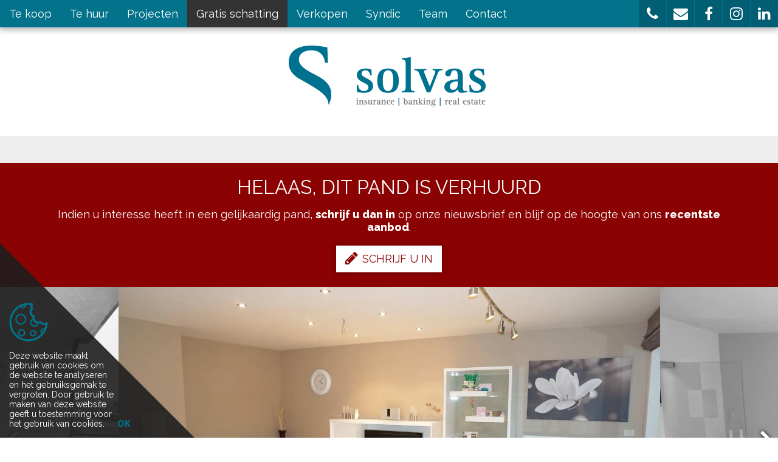

--- FILE ---
content_type: text/html; charset=utf-8
request_url: https://www.solvas-vastgoed.be/detail/te-huur-appartement-aalter/4616635
body_size: 10243
content:


<!DOCTYPE html>

<html lang="nl-BE">
<head>
  <meta charset="utf-8">
  <meta name="robots" content="noodp">
  <meta name="googlebot" content="noodp">
  <meta http-equiv="X-UA-Compatible" content="IE=edge">
  <meta name="description" content="Energiezuinig, recent gebouwd appartement gelegen in het centrum van Aalter. Klassevolle afwerking, zowel in de gemeenschappelijke delen als in het privati..." />
  <meta name="viewport" content="width=device-width, initial-scale=1, maximum-scale=1">

  <title>Verhuurd: Luxueus twee-slaapkamer-appartement in centrum Aalter - Aalter 9880 - Solvas</title>

  
  <link rel="canonical" href="https://www.solvas-vastgoed.be/detail/te-huur-appartement-aalter/4616635" />

    <link rel="shortcut icon" href="https://skarabeestatic.b-cdn.net/Views/Sites/Solvas/favicon.ico?timestamp=20241205" type="image/x-icon" />
      <link rel="apple-touch-icon" href="https://skarabeestatic.b-cdn.net/Views/Sites/Solvas/Images/apple-touch-icon.png?timestamp=20241205" />
      <link rel="apple-touch-icon" sizes="72x72" href="https://skarabeestatic.b-cdn.net/Views/Sites/Solvas/Images/apple-touch-icon-72x72.png?timestamp=20241205" />
      <link rel="apple-touch-icon" sizes="114x114" href="https://skarabeestatic.b-cdn.net/Views/Sites/Solvas/Images/apple-touch-icon-114x114.png?timestamp=20241205" />
      <link rel="apple-touch-icon" sizes="144x144" href="https://skarabeestatic.b-cdn.net/Views/Sites/Solvas/Images/apple-touch-icon-144x144.png?timestamp=20241205" />

  <link href="/Views/Templates/ResponsivePersonal5/Styles/icons.min.css?icons=20241205" rel="stylesheet" type="text/css" />

      <link href="https://skarabeestatic.b-cdn.net/Views/Sites/Solvas/Styles/styles.min.css?marker3=20241205" rel="stylesheet" />

  
	<!--FB metatags -->
    <meta property="og:title" content="Appartement verhuurd - Kouter 4/2A, 9880 Aalter " />
    <meta property="og:description" content="Energiezuinig, recent gebouwd appartement gelegen in het centrum van Aalter. Klassevolle afwerking, zowel in de gemeenschappelijke delen als in het privatieve appartement zelf. 90m² (netto) aan luxe en comfort! De recente behang- en schilderwerken ma" />
    <meta property="og:image" content="https://skarabeewebp.b-cdn.net/filestore/013139024000120108030084145079196068061240209061" />
    <meta property="og:type" content="website" />
    <meta property="og:site_name" content="Solvas Lievegem " />
    <meta property="og:url" content="https://www.solvas-vastgoed.be/detail/te-huur-appartement-aalter/4616635" />
    <meta property="og:locale" content="nl_BE" />
	<!--GOOGLE +1 metatags -->
	<meta itemprop="name" content="Solvas Lievegem " />
    <meta itemprop="description" content="Energiezuinig, recent gebouwd appartement gelegen in het centrum van Aalter. Klassevolle afwerking, zowel in de gemeenschappelijke delen als in het privatieve appartement zelf. 90m² (netto) aan luxe en comfort! De recente behang- en schilderwerken ma" />
    <meta itemprop="image" content="https://skarabeewebp.b-cdn.net/filestore/013139024000120108030084145079196068061240209061" />
	<!-- Twitter metatags -->
	<meta name="twitter:card" content="summary_large_image" />
	<meta name="twitter:site" content="Solvas Lievegem " />
	<meta name="twitter:title" content="Appartement verhuurd - Kouter 4/2A, 9880 Aalter " />
	<meta name="twitter:description" content="Energiezuinig, recent gebouwd appartement gelegen in het centrum van Aalter. Klassevolle afwerking, zowel in de gemeenschappelijke delen als in het privatieve appartement zelf. 90m² (netto) aan luxe en comfort! De recente behang- en schilderwerken ma" />
	<meta name="twitter:image" content="https://skarabeewebp.b-cdn.net/filestore/013139024000120108030084145079196068061240209061" />



  <!-- Google tag (gtag.js) -->
<script async src="https://www.googletagmanager.com/gtag/js?id=G-EY9SWNH7XT"></script>
<script>
  window.dataLayer = window.dataLayer || [];
  function gtag(){dataLayer.push(arguments);}
  gtag('js', new Date());

  gtag('config', 'G-EY9SWNH7XT');
</script>
<style type="text/css">.sideMenu a[href^='/gratis'] {
    background-color: #333 !important;
}
</style>

  


  


</head>
<body class="publication_detail detail ">
    


        <div class="alert alert-danger alert--upgrade alert--upgrade__margintop">
            U gebruikt een <strong>verouderde</strong> internetbrowser. <br>
            We raden u aan om de <a class="alert-link" href="http://browsehappy.com/">meest recente internetbrowser te installeren</a> voor de beste weergave van deze website. <br>
            Een internetbrowser die up to date is, staat ook garant voor veilig surfen.
        </div>


    

    <div class="divWrap">
<header>
    <nav class="divTop navbar-fixed-top">
        <div class="container-fluid">
            
<div class="divMobileMenu" id="btnMobileMenu">
    <button class="hamburger"><span>Toggle menu</span></button>
    <span class='navbarTxt'>Menu</span>
</div>

        <div class="sideMenu" id="mainMenu">
            <ul>
                            <li class="">
                                <a href=/te-koop
                                   
                                   
                                   title="Te koop">
                                    Te koop
                                </a>
                            </li>
                            <li class="">
                                <a href=/te-huur
                                   
                                   
                                   title="Te huur">
                                    Te huur
                                </a>
                            </li>
                            <li class="">
                                <a href=/projecten
                                   
                                   
                                   title="Projecten">
                                    Projecten
                                </a>
                            </li>
                            <li class="">
                                <a href=/gratis-schatting
                                   
                                   
                                   title="Gratis schatting">
                                    Gratis schatting
                                </a>
                            </li>
                            <li class="">
                                <a href=/verkopen
                                   
                                   
                                   title="Verkopen">
                                    Verkopen
                                </a>
                            </li>
                            <li class="">
                                <a href=/syndic
                                   
                                   
                                   title="Syndic">
                                    Syndic
                                </a>
                            </li>
                            <li class="">
                                <a href=/team
                                   
                                   
                                   title="Team">
                                    Team
                                </a>
                            </li>
                            <li class="">
                                <a href=/contact
                                   
                                   
                                   title="Contact">
                                    Contact
                                </a>
                            </li>


            </ul>
        </div>



            
<div id="menuRight">
    <ul>
        

                <li class=dropdown>
<a href=# class=dropdown-toggle data-toggle=dropdown role=button aria-haspopup=true aria-expanded=false title=''>                    <i class='icon-phone'></i>
</a>                        <ul class="dropdown-menu">
                                <li>
                                    <a title="Lievegem: 09 376 08 52" href=tel:003293760852                                    >Lievegem: 09 376 08 52</a>
                                </li>
                                <li>
                                    <a title="Aalter: 09 374 65 25" href=tel:003293746525                                    >Aalter: 09 374 65 25</a>
                                </li>
                                <li>
                                    <a title="Maldegem: 050 72 92 70" href=tel:003250729270                                    >Maldegem: 050 72 92 70</a>
                                </li>
                        </ul>
                </li>
                <li class=dropdown>
<a href=mailto:vastgoed@solvas.be class=dropdown-toggle role=button aria-haspopup=true aria-expanded=false data-one=true title='vastgoed@solvas.be'>                    <i class='icon-envelope'></i>
</a>                        <ul class="dropdown-menu">
                                <li>
                                    <a title="vastgoed@solvas.be" href=mailto:vastgoed@solvas.be                                    >vastgoed@solvas.be</a>
                                </li>
                        </ul>
                </li>
                <li class=dropdown>
<a href=https://www.facebook.com/SolvasVastgoed target=_blank class=dropdown-toggle role=button aria-haspopup=true aria-expanded=false data-one=true title='Volg ons op Facebook'>                    <i class='icon-facebook'></i>
</a>                        <ul class="dropdown-menu">
                                <li>
                                    <a title="Volg ons op Facebook" href=https://www.facebook.com/SolvasVastgoed target=_blank                                    >Volg ons op Facebook</a>
                                </li>
                        </ul>
                </li>
                <li class=dropdown>
<a href=https://www.instagram.com/solvas_vastgoed/ target=_blank class=dropdown-toggle role=button aria-haspopup=true aria-expanded=false data-one=true title='Volg ons op Instagram'>                    <i class='icon-instagram'></i>
</a>                        <ul class="dropdown-menu">
                                <li>
                                    <a title="Volg ons op Instagram" href=https://www.instagram.com/solvas_vastgoed/ target=_blank                                    >Volg ons op Instagram</a>
                                </li>
                        </ul>
                </li>
                <li class=dropdown>
<a href=https://www.linkedin.com/company/solvas/ target=_blank class=dropdown-toggle role=button aria-haspopup=true aria-expanded=false data-one=true title='Volg ons op LinkedIn'>                    <i class='icon-linkedin'></i>
</a>                        <ul class="dropdown-menu">
                                <li>
                                    <a title="Volg ons op LinkedIn" href=https://www.linkedin.com/company/solvas/ target=_blank                                    >Volg ons op LinkedIn</a>
                                </li>
                        </ul>
                </li>

    </ul>
</div>

        </div>
    </nav>

    

    <figure class="figLogo ">
                        <a href="/nl-be" title="Link homepage">
                <img src="https://skarabeestatic.b-cdn.net/Views/Sites/Solvas/Images/logo.png?img=1" alt="Solvas" class="img-responsive logo" />
        </a>
                    </figure>

</header>

        






<div class="divDetailNav">
    <div class="container">
        <div class="row">            
            <div class="col-xs-4 text-left">
            </div>
            <div class="col-xs-4 text-center">
            </div>
            <div class="col-xs-4 text-right">
            </div>
        </div>
    </div>
</div>




    <div class="isSoldOrRented">
        <div class="container">
            <div class="col-md-12">
                <h2>Helaas, dit pand is verhuurd</h2>
                
                <div>Indien u interesse heeft in een gelijkaardig pand, <strong>schrijf u dan in</strong> op onze nieuwsbrief en&nbsp;blijf op de hoogte van ons <strong>recentste aanbod</strong>.</div>
                <a href="/schrijf-u-in" class="lnkDetailSubs" title="Schrijf u in"><i class="icon-pencil"></i>Schrijf u in</a>
            </div>
        </div>
    </div>






    <div class="divDetailMedia">
                <div class="slider slideCentermode" id="detailSlide">
                        <div><a href="https://skarabeewebp.b-cdn.net/filestore/013139024000120108030084145079196068061240209061" target="_blank" title="Luxueus twee-slaapkamer-appartement in centrum Aalter ">
                            



    <picture class="detail--picture__webp">
            <source media=(min-width:575px) srcset="https://skarabeewebp.b-cdn.net/filestore/013139024000120108030084145079196068061240209061/medium" type="image/webp">
                <source media="(max-width:575px)" srcset="https://skarabeewebp.b-cdn.net/filestore/013139024000120108030084145079196068061240209061/small" type="image/webp">
            <source media=(min-width:575px) srcset="https://skarabeewebp.b-cdn.net/filestore/013139024000120108030084145079196068061240209061/medium/fallback">
                <source media="(max-width:575px)" srcset="https://skarabeewebp.b-cdn.net/filestore/013139024000120108030084145079196068061240209061/small/fallback">

            <img alt="Luxueus twee-slaapkamer-appartement in centrum Aalter " class="slideGray cms-webp-format" src="https://skarabeewebp.b-cdn.net/filestore/013139024000120108030084145079196068061240209061/medium/fallback" >
    </picture>

                       </a></div>
                        <div><a href="https://skarabeewebp.b-cdn.net/filestore/011211034048119233249206188000133218114239222073" target="_blank" title="Luxueus twee-slaapkamer-appartement in centrum Aalter ">
                            



    <picture class="detail--picture__webp">
            <source media=(min-width:575px) srcset="https://skarabeewebp.b-cdn.net/filestore/011211034048119233249206188000133218114239222073/medium" type="image/webp">
                <source media="(max-width:575px)" srcset="https://skarabeewebp.b-cdn.net/filestore/011211034048119233249206188000133218114239222073/small" type="image/webp">
            <source media=(min-width:575px) srcset="https://skarabeewebp.b-cdn.net/filestore/011211034048119233249206188000133218114239222073/medium/fallback">
                <source media="(max-width:575px)" srcset="https://skarabeewebp.b-cdn.net/filestore/011211034048119233249206188000133218114239222073/small/fallback">

            <img alt="Luxueus twee-slaapkamer-appartement in centrum Aalter " class="slideGray cms-webp-format" src="https://skarabeewebp.b-cdn.net/filestore/011211034048119233249206188000133218114239222073/medium/fallback" >
    </picture>

                       </a></div>
                        <div><a href="https://skarabeewebp.b-cdn.net/filestore/021059127093079027217169011236237018165192079236" target="_blank" title="Luxueus twee-slaapkamer-appartement in centrum Aalter ">
                            



    <picture class="detail--picture__webp">
            <source media=(min-width:575px) srcset="https://skarabeewebp.b-cdn.net/filestore/021059127093079027217169011236237018165192079236/medium" type="image/webp">
                <source media="(max-width:575px)" srcset="https://skarabeewebp.b-cdn.net/filestore/021059127093079027217169011236237018165192079236/small" type="image/webp">
            <source media=(min-width:575px) srcset="https://skarabeewebp.b-cdn.net/filestore/021059127093079027217169011236237018165192079236/medium/fallback">
                <source media="(max-width:575px)" srcset="https://skarabeewebp.b-cdn.net/filestore/021059127093079027217169011236237018165192079236/small/fallback">

            <img alt="Luxueus twee-slaapkamer-appartement in centrum Aalter " class="slideGray cms-webp-format" src="https://skarabeewebp.b-cdn.net/filestore/021059127093079027217169011236237018165192079236/medium/fallback" >
    </picture>

                       </a></div>
                        <div><a href="https://skarabeewebp.b-cdn.net/filestore/022008198191044204140108042131205204104002255110" target="_blank" title="Luxueus twee-slaapkamer-appartement in centrum Aalter ">
                            



    <picture class="detail--picture__webp">
            <source media=(min-width:575px) srcset="https://skarabeewebp.b-cdn.net/filestore/022008198191044204140108042131205204104002255110/medium" type="image/webp">
                <source media="(max-width:575px)" srcset="https://skarabeewebp.b-cdn.net/filestore/022008198191044204140108042131205204104002255110/small" type="image/webp">
            <source media=(min-width:575px) srcset="https://skarabeewebp.b-cdn.net/filestore/022008198191044204140108042131205204104002255110/medium/fallback">
                <source media="(max-width:575px)" srcset="https://skarabeewebp.b-cdn.net/filestore/022008198191044204140108042131205204104002255110/small/fallback">

            <img alt="Luxueus twee-slaapkamer-appartement in centrum Aalter " class="slideGray cms-webp-format" src="https://skarabeewebp.b-cdn.net/filestore/022008198191044204140108042131205204104002255110/medium/fallback" >
    </picture>

                       </a></div>
                        <div><a href="https://skarabeewebp.b-cdn.net/filestore/050107231148121221239157200055142190088122142189" target="_blank" title="Luxueus twee-slaapkamer-appartement in centrum Aalter ">
                            



    <picture class="detail--picture__webp">
            <source media=(min-width:575px) srcset="https://skarabeewebp.b-cdn.net/filestore/050107231148121221239157200055142190088122142189/medium" type="image/webp">
                <source media="(max-width:575px)" srcset="https://skarabeewebp.b-cdn.net/filestore/050107231148121221239157200055142190088122142189/small" type="image/webp">
            <source media=(min-width:575px) srcset="https://skarabeewebp.b-cdn.net/filestore/050107231148121221239157200055142190088122142189/medium/fallback">
                <source media="(max-width:575px)" srcset="https://skarabeewebp.b-cdn.net/filestore/050107231148121221239157200055142190088122142189/small/fallback">

            <img alt="Luxueus twee-slaapkamer-appartement in centrum Aalter " class="slideGray cms-webp-format" src="https://skarabeewebp.b-cdn.net/filestore/050107231148121221239157200055142190088122142189/medium/fallback" >
    </picture>

                       </a></div>
                        <div><a href="https://skarabeewebp.b-cdn.net/filestore/051139200155060128205032156025229077139208024203" target="_blank" title="Luxueus twee-slaapkamer-appartement in centrum Aalter ">
                            



    <picture class="detail--picture__webp">
            <source media=(min-width:575px) srcset="https://skarabeewebp.b-cdn.net/filestore/051139200155060128205032156025229077139208024203/medium" type="image/webp">
                <source media="(max-width:575px)" srcset="https://skarabeewebp.b-cdn.net/filestore/051139200155060128205032156025229077139208024203/small" type="image/webp">
            <source media=(min-width:575px) srcset="https://skarabeewebp.b-cdn.net/filestore/051139200155060128205032156025229077139208024203/medium/fallback">
                <source media="(max-width:575px)" srcset="https://skarabeewebp.b-cdn.net/filestore/051139200155060128205032156025229077139208024203/small/fallback">

            <img alt="Luxueus twee-slaapkamer-appartement in centrum Aalter " class="slideGray cms-webp-format" src="https://skarabeewebp.b-cdn.net/filestore/051139200155060128205032156025229077139208024203/medium/fallback" >
    </picture>

                       </a></div>
                        <div><a href="https://skarabeewebp.b-cdn.net/filestore/225146089000013079219056165189070255087059070168" target="_blank" title="Luxueus twee-slaapkamer-appartement in centrum Aalter ">
                            



    <picture class="detail--picture__webp">
            <source media=(min-width:575px) srcset="https://skarabeewebp.b-cdn.net/filestore/225146089000013079219056165189070255087059070168/medium" type="image/webp">
                <source media="(max-width:575px)" srcset="https://skarabeewebp.b-cdn.net/filestore/225146089000013079219056165189070255087059070168/small" type="image/webp">
            <source media=(min-width:575px) srcset="https://skarabeewebp.b-cdn.net/filestore/225146089000013079219056165189070255087059070168/medium/fallback">
                <source media="(max-width:575px)" srcset="https://skarabeewebp.b-cdn.net/filestore/225146089000013079219056165189070255087059070168/small/fallback">

            <img alt="Luxueus twee-slaapkamer-appartement in centrum Aalter " class="slideGray cms-webp-format" src="https://skarabeewebp.b-cdn.net/filestore/225146089000013079219056165189070255087059070168/medium/fallback" >
    </picture>

                       </a></div>
                        <div><a href="https://skarabeewebp.b-cdn.net/filestore/035126002175206242035099184136200217243016090230" target="_blank" title="Luxueus twee-slaapkamer-appartement in centrum Aalter ">
                            



    <picture class="detail--picture__webp">
            <source media=(min-width:575px) srcset="https://skarabeewebp.b-cdn.net/filestore/035126002175206242035099184136200217243016090230/medium" type="image/webp">
                <source media="(max-width:575px)" srcset="https://skarabeewebp.b-cdn.net/filestore/035126002175206242035099184136200217243016090230/small" type="image/webp">
            <source media=(min-width:575px) srcset="https://skarabeewebp.b-cdn.net/filestore/035126002175206242035099184136200217243016090230/medium/fallback">
                <source media="(max-width:575px)" srcset="https://skarabeewebp.b-cdn.net/filestore/035126002175206242035099184136200217243016090230/small/fallback">

            <img alt="Luxueus twee-slaapkamer-appartement in centrum Aalter " class="slideGray cms-webp-format" src="https://skarabeewebp.b-cdn.net/filestore/035126002175206242035099184136200217243016090230/medium/fallback" >
    </picture>

                       </a></div>
                        <div><a href="https://skarabeewebp.b-cdn.net/filestore/169049008190073053040131117146002208195010007052" target="_blank" title="Luxueus twee-slaapkamer-appartement in centrum Aalter ">
                            



    <picture class="detail--picture__webp">
            <source media=(min-width:575px) srcset="https://skarabeewebp.b-cdn.net/filestore/169049008190073053040131117146002208195010007052/medium" type="image/webp">
                <source media="(max-width:575px)" srcset="https://skarabeewebp.b-cdn.net/filestore/169049008190073053040131117146002208195010007052/small" type="image/webp">
            <source media=(min-width:575px) srcset="https://skarabeewebp.b-cdn.net/filestore/169049008190073053040131117146002208195010007052/medium/fallback">
                <source media="(max-width:575px)" srcset="https://skarabeewebp.b-cdn.net/filestore/169049008190073053040131117146002208195010007052/small/fallback">

            <img alt="Luxueus twee-slaapkamer-appartement in centrum Aalter " class="slideGray cms-webp-format" src="https://skarabeewebp.b-cdn.net/filestore/169049008190073053040131117146002208195010007052/medium/fallback" >
    </picture>

                       </a></div>
                </div>
    </div>


    <main role="main" class="container">

        <div class="row divDetailTxt">
            <div class="col-md-4">
                    <h1>Luxueus twee-slaapkamer-appartement in centrum Aalter</h1>
                


            <label class="lbl lblIsSoldOrRented">Verhuurd</label>

                    <span class="spnPrice">

Verhuurd</span>
                <span class="spnCity">Aalter</span>
Kouter 4  2A
                


            </div>
                <div class="col-md-8">
                    <div class="divTxt">


Energiezuinig, recent gebouwd appartement gelegen in het centrum van Aalter. Klassevolle afwerking, zowel in de gemeenschappelijke delen als in het privatieve appartement zelf. 90m&#178; (netto) aan luxe en comfort! De recente behang- en schilderwerken maken dit appartement instapklaar!<br /><br />De inkomhall biedt toegang tot de ruime living met overdekt terras, gastentoilet, badkamer (met ligbad) en twee slaapkamers. Living met ingerichte open keuken en aansluitende berging. E&#233;n slaapkamer tevens voorzien van terras op achtergevel en toegang naar eigen doucheruimte met lavabo.<br />Ondergrondse private kelderberging en privaat afsluitbare garagebox met automatische poort in huurprijs inbegrepen. Gemeenschappelijke fietsenberging.<br /><br />Beschikbaar vanaf 01/03/2019. (kan eventueel ook vroeger, in onderling overleg met huidige huurder)<br />EPC: 100 kWh/m&#178;<br />Huurprijs: 650€/maand + 80€/maand provisie
                        <br/>

                    </div>
                </div>
        </div>
    </main>






<div class="divDetailSubscribe text-center">
  <div class="container">
    <div class="row">
      <div class="col-md-10 col-md-offset-1 col-lg-8 col-lg-offset-2">
        
        <div>Indien u interesse heeft in een gelijkaardig pand, <strong>schrijf u dan in</strong> op onze nieuwsbrief en&nbsp;blijf op de hoogte van ons <strong>recentste aanbod</strong>.</div>
        <a href="/schrijf-u-in" class="lnkDetailSubs" title="Schrijf u in"><i class="icon-pencil"></i>Schrijf u in</a>
      </div>
    </div>
  </div>
</div>




<div id="pub-mailafriend" class="modal fade" role="dialog">
    <div class="modal-dialog">
        <div class="modal-content">
            <div class="modal-header">
                <button type="button" class="close" data-dismiss="modal" aria-label="Close"><span aria-hidden="true">&times;</span></button>
                <h2 class='modal-title'>Vertel een vriend</h2>
            </div>
            <div class="modal-body">
                <iframe height="100%" frameborder="0"></iframe>
            </div>
        </div>
    </div>
</div>
<div id="pub-download" class="modal fade" role="dialog">
    <div class="modal-dialog">
        <div class="modal-content">
            <div class="modal-header">
                <button id="cross" type="button" class="close" data-dismiss="modal" aria-label="Close"><span aria-hidden="true">&times;</span></button>
                <h2 class='modal-title'>Register to start download</h2>
            </div>
            <div class="modal-body">
                <iframe height="100%" frameborder="0" id="registrationIframe"></iframe>
            </div>
        </div>
    </div>
</div>

    </div>



<footer>

    <div class="divFooterTop">
        <div class="container">
            

<ul>
        <li>
                    <a href="http://www.biv.be/" target="_blank" title="bivipi">
                    <span class="partner logo-mono_bivipi"></span>
                    </a>
        </li>
        <li>
                    <a href="http://www.cibweb.be/" target="_blank" title="CIB">
                    <span class="partner logo-mono_cib"></span>
                    </a>
        </li>
        <li>
Vastgoedmakelaar-bemiddelaar BIV nummer 203.698 - BTW-BE 0450.372.483 -&nbsp;BA en borgstelling via NV AXA Belgium (polisnr. 730.390.160) - BIV Belgi&euml; Toezichthoudende autoriteit: Beroepsinstituut van Vastgoedmakelaars -&nbsp; Onderworpen aan de <a data-title="plichtenleer van de erkende vastgoedmakelaar" href="http://www.biv.be/plichtenleer" rel="noreferrer" target="_blank">deontologische code van het BIV</a>        </li>
</ul>
        </div>
    </div>
    
<div class="divFooterBottom">
    <div class="container">
        © 2026
        Solvas | 

        <a href="https://www.zabun.be" target="_blank" title="Zabun">Developed by Zabun</a> | 
		<a href="http://extranet.skarabee.be/public/custom-sites/disclaimer_nl_201x.html" target="_blank" title="Disclaimer" rel="nofollow">Disclaimer</a> |  
		<a href="http://extranet.skarabee.be/public/custom-sites/privacy_nl.html" target="_blank" title="Privacy policy" rel="nofollow">Privacy policy</a>
    </div>
</div>

 <a id="gototop" title="Go to top"><i class="icon-angle-up"></i></a></footer>

    <div class="divCookieWarning cookieDiv">
        <div class="divIcon"><span class="icon icons_cookie"></span></div>
        <span class='txtCookie'>Deze website maakt gebruik van cookies om de website te analyseren en het gebruiksgemak te vergroten. Door gebruik te maken van deze website geeft u toestemming voor het gebruik van cookies.</span>
        <span id="cookie-btn">OK</span>
        <div class="triangle"></div>
    </div>


    <script type="text/javascript" src="https://skarabeestatic.b-cdn.net/Views/Templates/ResponsivePersonal5/Scripts/RP5Bundle.min.js?scripts=20241205"></script>

        <script type="text/javascript" src="https://skarabeestatic.b-cdn.net/Views/Sites/Solvas/Scripts/extraFunctions.js?timestamp=20241205"></script>
        
        <script>
            Skarabee.QueryUrl='/query';
    </script>

    

 <script>$('.slick-slider').slickLightbox({ imageMaxHeight: 1 });</script>             <script>
                var clrCookieIcon = '02738B';
                RP5.cookie.check("cookie", "enableCookie", 365);
                RP5.svg.loadIcon(".cookieDiv", clrCookieIcon, clrCookieIcon);
            </script>
    <script>
        RP5.svg.loadLogo('.divFooterTop li', 'FFFFFF', 'mono');
    </script>


    
        

<script>
    var slideID = 'detailSlide';
    var showDots = true;
    var showArrows = true;

    $(function () {
        RP5.slideshow.init('#' + slideID, {
            boolDots: showDots,
            boolArrows: showArrows
        });
    })
    $('.slider:not(#slideSimilar)').slickLightbox({ imageMaxHeight: 1 });

</script>





        


    <script>
        RP5.general.alignToContainer('.divOverlay');
        $(window).resize(function () {
            RP5.general.alignToContainer('.divOverlay');
        });

        $('#map').lazyLoadGoogleMaps({
            key: 'AIzaSyArc6scEX3cf8JBk1JPLj2rH8SCM2bG5uk',
            callback: function () {
                RP5.general.initMap({
                    saturation: -100
                });
            }
        });
        RP5.general.handleTabs('.divMap .divOverlay li', '.divMap > div');
    </script>


<script>
    var hasOtherShares = false;
    var showSimilarPups = false;
    var hasRegistration =  false;

    $(function () {

        if(hasOtherShares) {
            RP5.general.initShareBtn({ shares: [], url: "https://www.solvas-vastgoed.be/detail/te-huur-appartement-aalter/4616635" });
        } else {
            RP5.general.initShareBtn({ url: "https://www.solvas-vastgoed.be/detail/te-huur-appartement-aalter/4616635" });
        }

        RP5.general.handleTabs('.tabs > nav li','.tabs-content section');
        RP5.general.handleTabs('.divDetailMedia .ulSwitchView li:not(.tiktok)','.divDetailMedia > div');

        /* Registration downloads */
        var currentLink = null;

        var openRegistrationModal = function(link, event) {
            currentLink = link;
            event.preventDefault();
            RP5.general.setIFrame('#pub-download iframe', '');
            $('#pub-download').modal('show');
        };

        var openDownload = function(link, event) {
            switch(link) {
                case 'brochure':
                    if(!event) window.open($('.downloadLink[data-link="brochure"]').attr('href'));
                break;
                case 'floor':
                    if($('#lnkFloorplan').length) {
                        if(event) event.preventDefault();
                        $('#divModalFloorplan').modal('show');
                    } else {
                        if(!event) window.open($('.downloadLink[data-link="floor"]').attr('href'));
                    }
                break;
                case 'document':
                    if($('#lnkDocuments').length) {
                        if(event) event.preventDefault();
                        $('#divModalDocuments').modal('show');
                    } else {
                        if(!event) window.open($('.downloadLink[data-link="document"]').attr('href'));
                    }
                break;
            }
        }

        $('.downloadLink').click(function(event) {
            var section = $(this).data('link');
            if(hasRegistration == false || (hasRegistration == true && RP5.cookie.get("registerdDownload") == 1)) {
                openDownload(section, event)
            } else {
                openRegistrationModal(section, event);
            }
        });

        $('#registrationIframe').load(function(){
            var iframe = $('#registrationIframe').contents();
            iframe.find(".button-download").click(function(){
                $('#pub-download').modal('hide');
                openDownload(currentLink);
            });
        });

        // set iframe on-click (otherwise iframe will not resize properly)
        if ($('.lnkMail').length) {
            $('.lnkMail').click(function (e) {
                RP5.general.setIFrame('#pub-mailafriend iframe', '/mail-a-friend/4616635');
            });
        };
        RP5.detail.init();
        $("#pub-mailafriend").on("show", function () {
            $("body").addClass("modal-open");
        }).on("hidden", function () {
            $("body").removeClass("modal-open")
        });
        RP5.detail.printDetail('.lnkPrint', 'https://www.solvas-vastgoed.be/detail/te-huur-appartement-aalter/4616635?print=true', 'Verhuurd-Appartement-Aalter');

        if ($('#slickSituation').length){
            $(function () {
                RP5.slideshow.init('#slickSituation', {
                    boolCenterModeSm: false,
                    boolCenterModeLg: false,
                    boolDots: false,
                    slidesShowSm: 2,
                    slidesShowMd: 3
                });
            })
        }

        if (showSimilarPups){
            $(function () {
                RP5.slideshow.init('#slideSimilar', {
                    boolDots: false,
                    slidesShowSm: 2,
                    slidesShowMd: 3,
                    boolCenterModeLg: false,
                    boolCenterModeSm: false
                });
            })
            if ($(window).width() > 767) {
                if (true) {
                    $('.artPub figure div.divImg.imgCover').each(function() {
                        $(this).css('background-image', 'url(' + $(this).find('img').attr('src') + ')');
                    })
                }
            }
        }

    });

    $(window).resize(function () {
        RP5.detail.alignContact();
        RP5.general.resizeIFrame($('#pub-mailafriend iframe'));
    });

    $(window).load(function(){
        RP5.detail.alignContact();
    })

	var clrCheckRadioDefault = 'FFFFFF';
	var clrCheckRadioHighlight = 'FFFFFF';

	RP5.svg.loadCheckRadio('#frm_contact', clrCheckRadioDefault, clrCheckRadioHighlight);
</script>

        
        
        <script type="application/ld+json"> {"@context":"http://schema.org","id":"http://www.solvas-vastgoed.be/detail/te-huur-appartement-aalter/4616635","url":"http://www.solvas-vastgoed.be/detail/te-huur-appartement-aalter/4616635","name":"Aalter Kouter 4 2A","description":"Energiezuinig, recent gebouwd appartement gelegen in het centrum van Aalter. Klassevolle afwerking, zowel in de gemeenschappelijke delen als in het privatieve appartement zelf. 90m² (netto) aan luxe en comfort! De recente behang- en schilderwerken maken dit appartement instapklaar!\r\n\r\nDe inkomhall biedt toegang tot de ruime living met overdekt terras, gastentoilet, badkamer (met ligbad) en twee slaapkamers. Living met ingerichte open keuken en aansluitende berging. Eén slaapkamer tevens voorzien van terras op achtergevel en toegang naar eigen doucheruimte met lavabo.\r\nOndergrondse private kelderberging en privaat afsluitbare garagebox met automatische poort in huurprijs inbegrepen. Gemeenschappelijke fietsenberging.\r\n\r\nBeschikbaar vanaf 01/03/2019. (kan eventueel ook vroeger, in onderling overleg met huidige huurder)\r\nEPC: 100 kWh/m²\r\nHuurprijs: 650€/maand + 80€/maand provisie","image":["https://skarabeewebp.b-cdn.net/filestore/013139024000120108030084145079196068061240209061"],"geo":{"latitude":"51.08730142595712","longitude":"3.448037376916336","address":{"streetAddress":"Kouter 4","addressLocality":"4 Kouter","postalCode":"9880","addressRegion":"Aalter","addressCountry":"BE","@type":"PostalAddress"},"@type":"GeoCoordinates"},"additionalProperty":[{"value":"90,00 m²","name":"Bewoonbare opp.","@type":"PropertyValue"},{"value":"2","name":"Slaapkamers","@type":"PropertyValue"},{"value":"2","name":"Badkamers","@type":"PropertyValue"},{"value":"Neen","name":"Tuin","@type":"PropertyValue"},{"value":"Ja","name":"Garage","@type":"PropertyValue"}],"@type":"Apartment"} </script><script type="application/ld+json"> {"mainEntity":{"url":"http://www.solvas-vastgoed.be/detail/te-huur-appartement-aalter/4616635","@context":"http://schema.org","name":"Aalter Kouter 4 2A","@type":"OfferCatalog"},"offers":[{"url":"http://www.solvas-vastgoed.be/detail/te-huur-appartement-aalter/4616635","price":"0","priceCurrency":"EUR","availability":"http://schema.org/OutOfStock","validFrom":"6/12/2018 12:04:07","priceValidUntil":"22/02/2026 0:00:00","itemCondition":"http://schema.org/UsedCondition","seller":{"name":"Solvas Lievegem","@type":"Organization"},"@type":"Offer"}],"@context":"http://schema.org","@type":"RealEstateListing"} </script>

        




        <script>

        </script>





        
    
    <script type="application/ld+json"> {"@context":"http://schema.org","itemListElement":[{"position":1,"name":"Home","item":"https://www.solvas-vastgoed.be/nl-be","@type":"ListItem"},{"position":2,"name":"Te Huur","item":"https://www.solvas-vastgoed.be/te-huur","@type":"ListItem"},{"position":3,"name":"Detail Te Huur Appartement Aalter","item":"https://www.solvas-vastgoed.be/detail/te-huur-appartement-aalter/4616635","@type":"ListItem"}],"@type":"BreadcrumbList"} </script>

<script type="application/ld+json"> {"@context":"http://schema.org","url":"http://www.solvas-vastgoed.be","contactPoint":[{"telephone":"+32 (0)93 76-08-52","contactType":"sales","areaServed":"NL-BE","@type":"ContactPoint"},{"telephone":"+32 (0)93 74-65-25","contactType":"sales","areaServed":"NL-BE","@type":"ContactPoint"},{"telephone":"+32 (0)50 72-92-60","contactType":"sales","areaServed":"NL-BE","@type":"ContactPoint"}],"@type":"Organization"} </script>    <script type="application/ld+json"> {"@context":"http://schema.org","name":"Solvas Lievegem","url":"http://www.solvas-vastgoed.be","sameAs":["https://www.facebook.com/SolvasVastgoed","https://www.linkedin.com/company/solvas/","https://www.instagram.com/solvas_vastgoed/"],"@type":"Person"} </script>
    <script type="application/ld+json"> {"@context":"http://schema.org","image":[""],"@id":"739","name":"Solvas Lievegem","address":{"streetAddress":"Zomerlaan","addressLocality":"Zomerlaan","addressRegion":"Lievegem","postalCode":"9930","addressCountry":"BE","@type":"PostalAddress"},"geo":{"latitude":51.118,"longitude":3.5591,"@type":"GeoCoordinates"},"telephone":"09/376.08.52","potentialAction":{"target":{"urlTemplate":"https://www.solvas-vastgoed.be","inLanguage":["EN-US","NL-BE","FR-BE","DE-BE","NL-NL","FR-FR","DE-DE"],"actionPlatform":["http://schema.org/DesktopWebPlatform","http://schema.org/IOSPlatform","http://schema.org/AndroidPlatform"],"@type":"EntryPoint"},"result":{"name":"Visit website","@type":"Reservation"},"@type":"ReserveAction"},"priceRange":"$$","@type":"RealEstateAgent"} </script>

</body>
</html>
